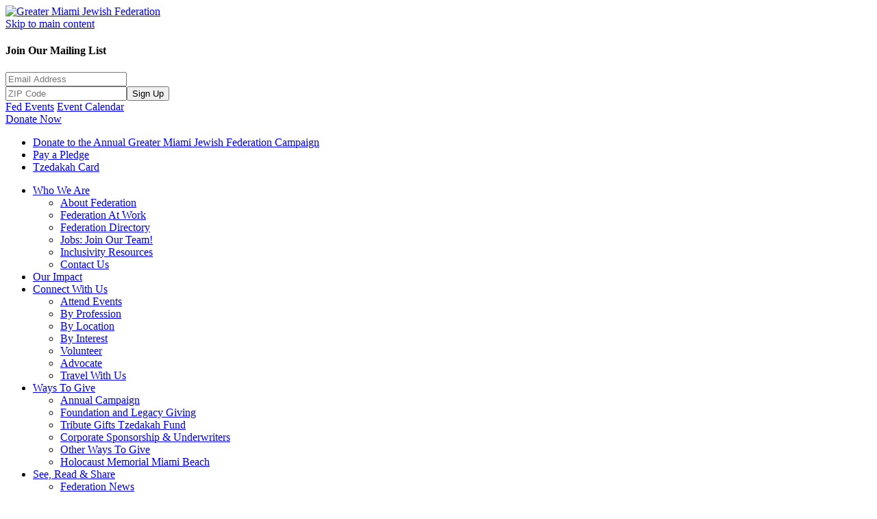

--- FILE ---
content_type: text/html
request_url: https://jewishmiami.org/about/federation/charity_navigator/
body_size: 9125
content:

<!doctype html>
<html class="swirl chrome v131 mac" lang="en">
<!-- noindex -->
<head>
<meta charset="utf-8" />
<!-- index --><title>Transparency and Accountability</title><!-- noindex -->
<meta name="p:domain_verify" content="a9a276c929c721004a5aae0edd4d5994"/>
<meta http-equiv="x-ua-compatible" content="ie=edge">
<meta name="viewport" content="width=device-width, initial-scale=1">
<meta http-equiv="Content-Security-Policy" content="upgrade-insecure-requests">
<!-- index -->
<meta name="robots" content="noarchive" />
<meta name="description" content="The Mission of the Greater Miami Jewish Federation is to mobilize human and financial resources to care for those in need, strengthen Jewish life and advance the unity, values and shared purpose of the Jewish people in Miami, in Israel and around the world." />
<meta name="keywords" content="community miami, community post miami, downtown miami, events in miami, gmjf, gmjf community post, greater miami jewish federation, israel trip, jewish calendar, jewish community, jewish federation, jewish federation miami, jewish foundation miami, jewish home miami, jewish in miami, jewish jobs miami, jewish miami, jewish miami newspaper, jewish schools miami, jewish services, jewish temples in miami, jewish volunteer miami, jewishmiami, judaism in miami beach, miami community calendar, miami federation, miami jewish, miami jewish federation, miami jewish federation the network, miami jewish networking, miami jewish news, miami jewish singles, miami kosher restaurants, miami mega mission, synagogues in miami" />
<!-- noindex -->
<link rel="apple-touch-icon" sizes="120x120" href="/apple-touch-icon.png">
<link rel="icon" type="image/png" sizes="32x32" href="/favicon-32x32.png">
<link rel="icon" type="image/png" sizes="16x16" href="/favicon-16x16.png">
<link rel="manifest" href="/manifest.json">
<link rel="mask-icon" href="/safari-pinned-tab.svg" color="#5bbad5">
<meta name="theme-color" content="#ffffff">
<meta name="google-site-verification" content="yRnulIb18VGrV1MgEgIJgLG5UzRJnjgqT-uIVkCOAlM">
<meta property="og:site_name" content="Greater Miami Jewish Federation">
<meta property="og:type" content="website">
<meta property="fb:app_id" content="136177823092804">
<!-- non-db-driven stories -->
<meta property="og:title" content="Transparency and Accountability">
<meta property="og:url" content="https://jewishmiami.org/about/federation/charity_navigator/">
<meta property="og:image" content="https://jewishmiami.org/images/logo_opengraph.png">
<meta property="og:description" content=" ">
<meta name="application-name" content="Greater Miami Jewish Federation" />
<meta name="msapplication-tooltip" content="Greater Miami Jewish Federation" />
<meta name="msapplication-starturl" content="/" />
<link rel="canonical" href="https://jewishmiami.org/about/federation/charity_navigator/">
<link href="https://fonts.googleapis.com/css?family=Maven+Pro:400,700|Oswald:400,600" rel="stylesheet">
  
  
  <link rel="stylesheet" type="text/css" href="/assets/vanilla.css" id="vanilla-css">
  
  
  
  
  
    <link rel="stylesheet" type="text/css" href="/assets/site.css?t=3" id="site-css">
    
  
  
  
  <link rel="stylesheet" type="text/css" media="print" href="/assets/print.css" id="print-css">
  
  
  
  
  <script src="https://code.jquery.com/jquery-3.7.1.min.js" crossorigin="anonymous"></script>
  <script src="https://code.jquery.com/jquery-migrate-3.4.1.min.js" crossorigin="anonymous"></script>
  
  <script src="/assets/jquery.p3utils.js" id="jquery-p3utils-js"></script>
  <script src="/assets/vanilla.js" id="vanilla-js"></script>
  <script src="/assets/vanilla.facebook.js" id="vanilla-facebook-js"></script>
  <script src="/assets/site.js?t=3" id="site-js"></script>
<script src='https://www.google.com/recaptcha/api.js'></script>
<script>
var vanilla = vanilla || {};
vanilla.vars = vanilla.vars || {};
vanilla.tmpl = vanilla.tmpl || {};
vanilla.facebook = vanilla.facebook || {};
vanilla.pageStyles = vanilla.pageStyles || {};
vanilla.pageInfo = {
  isPreview: false,
  hostname: 'jewishmiami.org',
  previewHostname: 'preview.jewishmiami.org',
  publishHostname: 'jewishmiami.org',
  storyURL: '/about/federation/charity_navigator/,',
  storyURLFull: 'https://jewishmiami.org/about/federation/charity_navigator/,',
  storySlug: 'charity_navigator',
  itemURL: '/about/federation/charity_navigator/',
  itemURLFull: 'https://jewishmiami.org/about/federation/charity_navigator/',
  itemToken: '',
  itemSlug: '',
  formID: '',
  isHome: false,
  isStory: true,
  isForm: false,
  storyType: 'article',
  storyId: 6315,
  storyUuid: '46243B10-F97A-11E8-8E10-51E10A572665',
  section1: 'about',
  section2: 'federation',
  section3: 'charity_navigator',
  coverDateEpoch: '1544101740',
  noFacebook: false,
  noTwitter: false,
  noJQuery: false,
  hasMessages: false,
  runmode: '',
  ccfPageId: '',
  eventId: '',
  memberGroupId: ''
};
vanilla.tags = [];
vanilla.deviceInfo = {
  width: window.screen.width,
  height: window.screen.height
};
vanilla.facebook.enableRegisterIntegration = false;
vanilla.userMemberGroup = {
  data: {},
  primary: {},
  summary: {}
};



vanilla.params = {};
vanilla.params['site_name'] = 'Greater Miami Jewish Federation';
vanilla.params['fb_app_id'] = '136177823092804';
vanilla.params['no_plusone_js'] = '1';
vanilla.params['google_api_key'] = 'AIzaSyAgOKnBjjEEN4voAdCCIcfCJUrlUWCPnGY';
vanilla.params['flexbox_forms'] = '1';
vanilla.params['layout_show_button_amounts'] = '1';
vanilla.params['layout_show_popup_labels'] = '1';
vanilla.params['custom_prefill'] = '1';
</script>
<!-- Meta Pixel Code -->
<script>
!function(f,b,e,v,n,t,s)
{if(f.fbq)return;n=f.fbq=function(){n.callMethod?
n.callMethod.apply(n,arguments):n.queue.push(arguments)};
if(!f._fbq)f._fbq=n;n.push=n;n.loaded=!0;n.version='2.0';
n.queue=[];t=b.createElement(e);t.async=!0;
t.src=v;s=b.getElementsByTagName(e)[0];
s.parentNode.insertBefore(t,s)}(window, document,'script',
'https://connect.facebook.net/en_US/fbevents.js');
fbq('init', '284986195218277');
fbq('track', 'PageView');
</script>
<noscript><img height="1" width="1" style="display:none"
src="https://www.facebook.com/tr?id=284986195218277&ev=PageView&noscript=1"
/></noscript>
<!-- End Meta Pixel Code -->
</head>
<!-- index --><body id="story-6315" class="uuid-46243b10-f97a-11e8-8e10-51e10a572665 about about-federation about-federation-charity-navigator article charity-navigator is-story  about about-federation about-federation-charity-navigator article charity-navigator is-story  layout-show-button-amounts layout-show-popup-labels flexbox-forms"><!-- noindex -->
<div class="page-container">
<div id="top-alert" style="display: none;">
<div class="sizer">
<div class="alert-text">


<p><strong>ISRAEL EMERGENCY FUND - <a href="/gift/israel-emergency-fund/">Click Here to Donate »</a></strong></p>


</div>
<div class="close">
<a><i class="fa fa-close"></i> <span>Close</span></a>
</div>
</div>
</div>
<div id="red-alert" style="display: none;">
<div class="sizer">
<div class="alert-text">


<p><strong>Security concern or incident? <a href="/resources/security_concern/">Click here to report it »</a></strong></p>


</div>
<div class="close">
<a><i class="fa fa-close"></i> <span>Close</span></a>
</div>
</div>
</div>
<div id="top" class="header">
<div class="sizer">
<div class="mobile-wrapper">
<div class="logo">
<a href="/"><img src="/images/logo_top.png" alt="Greater Miami Jewish Federation" /></a>
</div>
<a href="#content" class="skiplink">Skip to main content</a>
<div id="menu-toggle" class="show-on-small-only">
<a><i class="fa fa-bars"></i></a>
</div>
</div><!-- /.mobile-wrapper -->
<div class="desktop-wrapper show-on-large-only">
<div class="signup">
<h4>Join Our Mailing List</h4>
<form method="post" action="/signup_thank_you_new/">
<input type="hidden" name="rm" value="process" />
<div class="formrow">
<input type="text" name="email" class="text" placeholder="Email Address" />
</div>
<div class="formrow">
<input type="text" name="zip" class="text" placeholder="ZIP Code" /><button type="submit">Sign Up</button>
</div>
</form>
</div><!-- /.signup -->
<div class="misc">
<div class="events">
<a href="/events/calendar?rm=process_search&custom_field_fed_category_federation_events=1"><i class="fa fa-pencil-square-o"></i> Fed Events</a>
<a href="/events/calendar/?rm="><i class="fa fa-calendar"></i> Event Calendar</a>
</div>
<div class="donate-btn">
<a href="/gift/" class="button full">Donate Now <i class="fa fa-chevron-down"></i></a>
<div class="dropdown hide">
<ul class="plain">
<li><a href="/gift/">Donate to the Annual Greater Miami Jewish Federation Campaign</a></li>
<li><a href="/give/pledge/">Pay a Pledge</a></li>
<li><a href="/give/tribute/tzedakah/">Tzedakah Card</a></li>
</ul>
</div><!-- /.dropdown -->
</div><!-- /.donate-btn -->
<div class="user-login">
<ul class="show-logged-in" style="display: none;">
<li><a href="/profile/">Edit Profile</a></li>
<li><a href="/login/?rm=logout">Log Out</a></li>
</ul>
<ul class="show-logged-out" style="display: none;">
<li><a href="/register/">Register</a></li>
<li><a class="login-add-back" href="/login/">Log In</a></li>
</ul>
<script>
!function($) {
    if (vanilla.isLoggedIn()) {
        //console.log(vanilla.cookie.authParams());
        //$('.user-login .username').html(vanilla.cookie.authParams().first_name);
        $('.show-logged-in').show();
    } else {
        $('.show-logged-out').show();
    }
}(jQuery);
</script>
</div>
</div><!-- /.misc -->
</div><!-- /.desktop-wrapper -->
</div>
</div><!-- /#top -->
<div id="topnav" class="nav">
<div class="sizer">
<ul class="sf-menu">


<li class="nav1">
<a href="#">Who We Are</a>
<div class="level2">
<ul>
<li><a href="/about/federation/">About Federation</a></li>
<li><a href="/about/fed_at_work">Federation At Work</a></li>
<li><a href="/about/departments/">Federation Directory</a></li>
<li><a href="/employment_opportunities/">Jobs: Join Our Team!</a></li>
<li><a href="/about/inclusivity_resources/">Inclusivity Resources</a></li>
<li><a href="/about/contact/">Contact Us</a></li>
</ul>
</div>
</li>

<li class="nav2">
<a href="https://give.jewishmiami.org/">Our Impact</a>
</li>

<li class="nav3">
<a href="#">Connect With Us</a>
<div class="level2">
<ul>
<li><a href="/events/calendar/?rm=">Attend Events</a></li>
<li><a href="/connect/profession/">By Profession</a></li>
<li><a href="/connect/location/">By Location</a></li>
<li><a href="/connect/interest/">By Interest</a></li>
<li><a href="/connect/volunteer/">Volunteer</a></li>
<li><a href="/connect/advocate/">Advocate</a></li>
<li><a href="/connect/travel/">Travel With Us</a></li>
</ul>
</div>
</li>

<li class="nav4">
<a href="#">Ways To Give</a>
<div class="level2">
<ul>
<li><a href="/give/about_annual_campaign/">Annual Campaign</a></li>
<li><a href="https://legacy.jewishmiami.org">Foundation and Legacy Giving</a></li>
<li><a href="/give/tribute/tzedakah/">Tribute Gifts Tzedakah Fund</a></li>
<li><a href="/give/corporate/proud_business_partners/">Corporate Sponsorship & Underwriters</a></li>
<li><a href="/give/other_ways_to_give/">Other Ways To Give</a></li>
<li><a href="https://holocaustmemorialmiamibeach.org" target="_blank">Holocaust Memorial Miami Beach</a></li>
</ul>
</div>
</li>

<li class="nav5">
<a href="#">See, Read & Share</a>
<div class="level2">
<ul>
<li><a href="/news/federation/">Federation News</a></li>
<li><a href="/communitypost/">Community Post</a></li>
<li><a href="/2024communitystudy/">2024 Community Study</a></li>
<li><a href="/bol/">Book of Life</a></li>
<li><a href="/news/publications/">Publications</a></li>
<li><a href="https://www.facebook.com/pg/jewishmiamifan/photos/" target="_blank">Photos</a></li>
<li><a href="https://www.youtube.com/channel/UCPqzKce_H8OOqLp5qrMKL3A?view_as=subscriber/" target="_blank">Videos</a></li>
<li><a href="/connect/social-media/">Social Media</a></li>
<li><a href="/assets/digital_assets/">Tools for Campaign Volunteers</a></li>
</ul>
</div>
</li>

<li class="nav6">
<a href="#">Community Resources</a>
<div class="level2">
<ul>
<li><a href="/events/calendar/?rm=">Events Calendar</a></li>
<li><a href="/resources/community_directory/">Community Directories</a></li>
<li><a href="/resources/community_security/">Community Security</a></li>
<li><a href="/resources/need_help/">Need Help?</a></li>
<li><a href="/resources/bereavement/">Bereavement Resources</a></li>
<li><a href="/connect/interest/mishkan-miami/">Chaplaincy Services / Mishkan Miami</a></li>

<li><a href="/bewell/">BeWell Miami Youth Mental Health</a></li>

<li><a href="/shalommiami/">New To Miami?</a></li>
<li><a href="/resources/grants_for_non_profits/">Grants for Nonprofits</a></li>
<li><a href="https://miami.jewishabilities.org/">Disabilities and Inclusion</a></li>
</ul>
</div>
</li>

<li class="nav7">
<a href="/site_search/"><i class="fa fa-search" title="Search"></i></a>
</li>


</ul>
</div>
</div><!-- /#topnav -->
<div id="middle">
<div class="sizer">
<div class="bc-wrapper">
<a href="/">Home</a>&nbsp;<span>/</span>&nbsp;<a href="http://jewishmiami.org/about/">About</a>&nbsp;<span>/</span>&nbsp;<a href="http://jewishmiami.org/about/federation/">Federation</a>
</div>
<div class="pt-wrapper">
<ul class="pt-list">
<li class="email"><a href="/forward/"><i class="fa fa-envelope"></i>Email</a></li>
<li class="print"><a onclick="window.print();" href=""><i class="fa fa-print"></i>Print</a></li>
<li class="fb-share"><a href="https://www.facebook.com/sharer/sharer.php?u=http%3A%2F%2Fjewishmiami.org%2Fabout%2Ffederation%2Fcharity_navigator%2F"><i class="fa fa-facebook"></i> Share</a></li>
<li class="tw-share"><a href="https://twitter.com/intent/tweet?url=http%3A%2F%2Fjewishmiami.org%2Fabout%2Ffederation%2Fcharity_navigator%2F"><i class="fa fa-twitter"></i> Tweet</a></li>
</ul>
</div><!-- /.pt-wrapper -->
<div class="container">
<div id="content" class="article">
<div class="story-content">
<!-- index -->

<h1 class="page-title">Transparency and Accountability</h1>

<p>Founded in 1938, the Greater Miami Jewish Federation exists to ensure that we act collectively and responsibly to meet the needs and safeguard the freedoms of all Jewish people. Since our inception, Federation has worked to build our community, enrich the quality of Jewish life in the Greater Miami area and support a broad range of vital human services at home and abroad.
<p>Governed by a committed and dynamic volunteer Board of Directors, Federation brings together the people, services, resources and leadership necessary to secure a strong and vibrant Jewish community for generations to come.</p>
<p>EIN: 59-0624404</p></p>

<div class="media img" data-width="280" data-height="350">

<a href="https://jewishmiami.org/GMJF_24-25_Report_to_the_Community.pdf"><img src="//jewishmiami.org/news/publications/2Screenshot_2025-11-19_at_1.38.18PM.jpg" alt="" width="280" height="350" /></a>

</div>

<p>Read Federation&#39;s <i><a target="_blank" href="https://https://jewishmiami.org/GMJF_24-25_Report_to_the_Community.pdf">Annual Report</a> to the Community</i>.<br /><br />
<div>Learn more about the <a href="https://give.jewishmiami.org/Case_2024_Why_Federation.pdf">2024 Case for Giving</a>.  </div></p>

<p>To request a printed edition, please email <a href="/cdn-cgi/l/email-protection#8ecde1e3e3fbe0e7edeffae7e1e0fdcec4ebf9e7fde6c3e7efe3e7a0e1fce9"><span class="__cf_email__" data-cfemail="1c5f7371716972757f7d687573726f5c56796b756f7451757d717532736e7b">[email&#160;protected]</span></a></p>

<h2><br>Documents</h2>

<p><a target="_blank" href="https://www.jewishmiami.org/Form_990_FY_2024.pdf">Form 990</a>: Fiscal Year Ended June 30, 2024<br /> <a target="_blank" href="https://jewishmiami.org/Audit_FY_2024.pdf">Audited Financial Statements</a>: Fiscal Year Ended June 30, 2024</p>

<h2>Governance</h2>

<p><a href="/about/Whistle_Blower_Policy/">Whistleblower Policy</a><br /> <a href="/about/values_and_ethics/">Statement of Values and Code of Ethics</a><br /> <a href="/about/federation/Conflict_of_Interest_Policy_Revised_5-25-17.pdf">Conflict of Interest Policy</a><br /><a href="/donor_privacy/">Donor Privacy Policy </a><br /><a href="http://jewishmiami.org/BOD_Slate_2025-2026.pdf">Board Members </a><br /><a href="/about/federation/senior_management_team/">Key Staff/Senior Management </a></p>

<!-- noindex -->
</div><!-- /.story-content -->
</div><!-- /#content -->
<div id="sidebar" class="aside">
    <div class="news box">

<h2>Latest News</h2>

<!-- archivebox:  -->

<div class="list-box archive-box has-items has-more-items">

<div class="listed-item archive-box-item item-1 has-text" data-story-title="Building Israeli Women Leaders Post-October 7" data-story-teaser="The late Margaret Thatcher once said, “If you want something done, ask a woman” — and women across Israel’s North and western Negev are building their leadership roles through Federation support.">

<div class="display-wrapper">

<div class="txt">

<p class="date text-item">Jan 20, 2026</p>

<h3 class="title text-item"><a href="http://jewishmiami.org/news/federation/building-israeli-women-leaders-gs/">Building Israeli Women Leaders Post-October 7</a></h3>

</div><!-- /.txt -->

</div><!-- /.display-wrapper -->
</div><!-- /.archive-box-item -->

<div class="listed-item archive-box-item item-2 item-gt1 has-text" data-story-title="Apply Now for a Miami-Yerucham Partnership Grant" data-story-teaser="If you’ve heard about the Miami-Yerucham Partnership and have been eager to get involved, now is your chance to make an impact on residents of both communities. Applications are open for 2026-2027 grants supporting programs that foster people-to-people or organization-to-organization connections between Jewish Miami and our partner city in Israel’s Negev region.">

<div class="display-wrapper">

<div class="txt">

<p class="date text-item">Jan 20, 2026</p>

<h3 class="title text-item"><a href="http://jewishmiami.org/news/federation/apply-now-miami-yerucham-partnership-grant-gs/">Apply Now for a Miami-Yerucham Partnership Grant</a></h3>

</div><!-- /.txt -->

</div><!-- /.display-wrapper -->
</div><!-- /.archive-box-item -->

<div class="listed-item archive-box-item item-3 item-gt1 item-gt2 last-item has-text" data-story-title="Jewish Overnight Camp Scholarships: Applications Due Soon" data-story-teaser="Apply now for the Ella Riley Adler Jewish Overnight Camp Scholarship Program before the deadline of January 31. Federation offers two opportunities to help offset tuition costs for Miami-Dade County families: the Ella Riley Adler Jewish Overnight Camp Scholarship Program and One Happy Camper.">

<div class="display-wrapper">

<div class="txt">

<p class="date text-item">Jan 20, 2026</p>

<h3 class="title text-item"><a href="http://jewishmiami.org/news/federation/jewish-overnight-camp-scholarships-gs/">Jewish Overnight Camp Scholarships: Applications Due Soon</a></h3>

</div><!-- /.txt -->

</div><!-- /.display-wrapper -->
</div><!-- /.archive-box-item -->

</div><!-- /.archive-box -->

</div>


    <div class="events box">

<h2>Upcoming Events</h2>

<div class="eb-loader"></div>
<script data-cfasync="false" src="/cdn-cgi/scripts/5c5dd728/cloudflare-static/email-decode.min.js"></script><script>
jQuery(document).ready(function($) {

    !function() {
        var baseUrl = '/events/';
        var url = baseUrl + '?rm=process_search&format=json&order_by=start_date';
        var html = '';
        var tmpl = '<div class="listed-item eb-item"><div class="display-wrapper"><div class="txt"><p class="date">#{startDate}</p><h3 class="title"><a href="#{storyUrl}">#{title}</a></h3></div></div></div>';
        $.getJSON(url, function(data) {
            $.each(data.events, function(i, item) {
                if (i > 2) return false;
                var dt = new Date(item.start_date);
                html += vanilla.template(tmpl, {
                    title: item.name,
                    startDate: vanilla.strftime('%b %d, %Y', dt),
                    storyUrl: baseUrl + item.slug
                });
            });
            $('.eb-loader').html(html);
        });
    }();

});
</script>

</div>


</div><!-- /#sidebar -->
</div><!-- /.container -->
</div><!-- /.sizer -->
</div><!-- /#middle -->
<div id="global-stories" class="global-stories sizer block-grid four-up">


<div class="listed-item leadin xp-leadin0 item-1 has-image has-text" data-story-uuid="32333A60-F72A-11F0-9277-44D6505C6863" data-story-title="Jewish Miami Prioritizes Funding for Women and Girls" data-story-teaser="Federation is supporting 12 Jewish Miami organizations that encourage and inspire Jewish women and girls through the Women’s Impact Initiative Committee.">

<div class="display-wrapper">

<div class="media img">

<a href="http://jewishmiami.org/news/federation/wii-women-girls-gs/"><img src="//jewishmiami.org/ssi/wii-women-girls_gs.png" alt="Jewish Miami Prioritizes Funding for Women and Girls" /></a>

</div><!-- /.img -->

<div class="txt">

<h3 class="title text-item"><a href="http://jewishmiami.org/news/federation/wii-women-girls-gs/">Jewish Miami Prioritizes Funding for Women and Girls</a></h3>

<div class="teaser text-item">Federation is supporting 12 Jewish Miami organizations that encourage and inspire Jewish women and girls through the Women’s Impact Initiative Committee.</div>

<p class="readmore text-item"><a href="http://jewishmiami.org/news/federation/wii-women-girls-gs/">Read More</a></p>

</div><!-- /.txt -->

</div><!-- /.display-wrapper -->

</div><!-- /.listed-item -->

<div class="listed-item leadin xp-leadin1 item-2 item-gt1 has-image has-text" data-story-uuid="48B5B826-F72A-11F0-A71D-0610487EB19C" data-story-title="Building Israeli Women Leaders Post-10/7" data-story-teaser="Women across Israel’s North and western Negev are building their leadership roles through Federation support.">

<div class="display-wrapper">

<div class="media img">

<a href="http://jewishmiami.org/news/federation/building-israeli-women-leaders-gs/"><img src="//jewishmiami.org/ssi/women-leaders_gs.png" alt="Building Israeli Women Leaders Post-10/7" /></a>

</div><!-- /.img -->

<div class="txt">

<h3 class="title text-item"><a href="http://jewishmiami.org/news/federation/building-israeli-women-leaders-gs/">Building Israeli Women Leaders Post-10/7</a></h3>

<div class="teaser text-item">Women across Israel’s North and western Negev are building their leadership roles through Federation support.</div>

<p class="readmore text-item"><a href="http://jewishmiami.org/news/federation/building-israeli-women-leaders-gs/">Read More</a></p>

</div><!-- /.txt -->

</div><!-- /.display-wrapper -->

</div><!-- /.listed-item -->

<div class="listed-item leadin xp-leadin2 item-3 item-gt1 item-gt2 has-image has-text" data-story-uuid="5BD6DFAC-F72A-11F0-8FBF-7BF16073C734" data-story-title="Miami-Yerucham Grants Now Available" data-story-teaser="If you’ve heard about the Miami-Yerucham Partnership and have been eager to get involved, now is your chance to make an impact on residents of both communities.">

<div class="display-wrapper">

<div class="media img">

<a href="http://jewishmiami.org/news/federation/apply-now-miami-yerucham-partnership-grant-gs/"><img src="//jewishmiami.org/ssi/miami-yerucham-grant_gs.png" alt="Miami-Yerucham Grants Now Available" /></a>

</div><!-- /.img -->

<div class="txt">

<h3 class="title text-item"><a href="http://jewishmiami.org/news/federation/apply-now-miami-yerucham-partnership-grant-gs/">Miami-Yerucham Grants Now Available</a></h3>

<div class="teaser text-item">If you’ve heard about the Miami-Yerucham Partnership and have been eager to get involved, now is your chance to make an impact on residents of both communities.</div>

<p class="readmore text-item"><a href="http://jewishmiami.org/news/federation/apply-now-miami-yerucham-partnership-grant-gs/">Read More</a></p>

</div><!-- /.txt -->

</div><!-- /.display-wrapper -->

</div><!-- /.listed-item -->

<div class="listed-item leadin xp-leadin3 item-4 item-gt1 item-gt2 item-gt3 has-image has-text" data-story-uuid="96461D2E-F72A-11F0-80E8-0610487EB19C" data-story-title="Connecting to Isolated Ukrainian Seniors" data-story-teaser="As the crisis in Ukraine continues, the Federation-supported Hesed Menachem call center reaches out regularly to isolated or homebound seniors.">

<div class="display-wrapper">

<div class="media img">

<a href="http://jewishmiami.org/news/federation/reaching-out-ukrainian-seniors-gs/"><img src="//jewishmiami.org/ssi/ukrainian-seniors_gs.png" alt="Connecting to Isolated Ukrainian Seniors" /></a>

</div><!-- /.img -->

<div class="txt">

<h3 class="title text-item"><a href="http://jewishmiami.org/news/federation/reaching-out-ukrainian-seniors-gs/">Connecting to Isolated Ukrainian Seniors</a></h3>

<div class="teaser text-item">As the crisis in Ukraine continues, the Federation-supported Hesed Menachem call center reaches out regularly to isolated or homebound seniors.</div>

<p class="readmore text-item"><a href="http://jewishmiami.org/news/federation/reaching-out-ukrainian-seniors-gs/">Read More</a></p>

</div><!-- /.txt -->

</div><!-- /.display-wrapper -->

</div><!-- /.listed-item -->


</div>
<div id="signup">
<div class="bg-image"></div>
<div class="sizer">
<h4>Stay in Touch</h4>
<p>Receive news about Greater Miami Jewish Federation events and more.</p>
<form method="post" action="/signup_thank_you_new/">
<input type="hidden" name="rm" value="process" />
<input type="text" name="email" class="text" placeholder="Email Address" />
<input type="text" name="zip" class="text" placeholder="ZIP Code" />
<button type="submit">Subscribe Now &raquo;</button>
</form>
</div>
</div>
<div id="bottom" class="footer">
<div class="sizer">
<div class="wrapper two-columns">
<div class="info column-1">
<div class="contact block-grid two-up">
<div class="office">
<h4>Main Office/The Foundation</h4>
<div class="flex-two-cols">
<i class="fa fa-phone"></i>
<span>305.576.4000</span>
</div>
<div class="flex-two-cols">
<i class="fa fa-map-marker"></i>
<p>Stanley C. Myers Building<br>
4200 Biscayne Boulevard<br>
Miami, FL 33137-3279<br>
Fax: 305.573.8115</p>
</div>
</div><!-- /.office -->
<div class="office">
<h4>South Dade Branch</h4>
<div class="flex-two-cols">
<i class="fa fa-phone"></i>
<span>305.595.5151</span>
</div>
<div class="flex-two-cols">
<i class="fa fa-map-marker"></i>
<p>Alper JCC Miami on The Jay Morton-Levinthal Campus<br>
11155 SW 112 Avenue<br>
Miami, FL 33176</p>
</div>
</div><!-- /.office -->
</div><!-- /.contact -->
<div class="links block-grid four-up">
<div>
<ul class="plain">
<li><a href="/">Home</a></li>
<li><a href="/news/federation/">News</a></li>
<li><a href="/resources/need_help/">Need Help?</a></li>
<li><a href="/about/contact/">Contact Us</a></li>
<li><a href="/press_room/">Press Room</a></li>
</ul>
</div>
<div>
<ul class="plain">
<li><a href="/gift/">Donate</a></li>
<li><a href="/shalommiami/">New to Miami?</a></li>
<li><a href="/privacy/">Privacy Policy </a></li>
<li><a href="https://www.authorize.net/">Authorize.net</a></li>
</ul>
</div>
<div>
<ul class="plain">
<li><a href="/give/pledge/">Pay an Existing Pledge</a></li>
<li><a href="https://gmjf.donorfirstx.com/default-v2.aspx">The Foundation Fundholder&rsquo;s Login </a></li>
<li><a href="/about/federation/#diversity">Diversity and Inclusion Statement</a></li>
<li><a href="/about/inclusivity_resources/">Inclusion Resources</a></li>
</ul>
</div>
<div>
<ul class="plain">
<li><a href="/about/departments/corporate_sponsorship/sponsor_list/">Sponsors</a></li>
<li><a href="https://jewishmiami.org/events/calendar?rm=process_search&page=&results_per_page=&order_by=start_date&order_by_desc=0&within_miles=100&name=&sponsor=&within_miles=1&zip=&start_date=&end_date=&custom_field_fed_category_federation_events=1&debug=">RSVP for an Event</a></li>
<li><a href="/about/departments/"> Federation Index</a></li>
<li><a href="/guidelines/">Community Guidelines</a></li>
<li><a href="/employment_opportunities/ ">Employment Opportunities</a></li>
</ul>
</div>
</div><!-- /.links -->
<ul class="nav-list">
<li><a href="/terms/">Terms of Service</a></li>
<li><a href="/privacy/">Privacy Policy</a></li>
<li><a href="/donor_privacy/">Donor Privacy Policy</a></li>
<li><a href="/guidelines/">Community Guidelines</a></li>
</ul>
<ul class="nav-list">
<li>Powered by <a href="https://plusthree.com/arcos/">ARCOS</a></li>
<li>Design by <a href="https://plusthree.com/">Plus Three</a></li>
</ul>
</div><!-- /.column-1 -->
<div class="logo column-2">
<div class="logo">
<img src="/images/logo_bottom.png" alt="Greater Miami Jewish Federation">
<p>The Mission of the Greater Miami Jewish Federation is to mobilize human and financial resources to care for those in need, strengthen Jewish life and advance the unity, values and shared purpose of the Jewish people in Miami, in Israel and around the world.</p>
</div>
<div class="donate">
<a href="/gift/" class="button full very-big">Donate Now</a>
</div>
<div class="social">
<a href="https://www.facebook.com/jewishmiamifan"><i class="fa fa-facebook"></i></a>
<a href="https://twitter.com/jewishmiami"><i class="fa fa-twitter"></i></a>
<a href="https://www.youtube.com/jewishmiami"><i class="fa fa-youtube"></i></a>
<a href="https://www.linkedin.com/company/greater-miami-jewish-federation"><i class="fa fa-linkedin"></i></a>
<a href="http://Instagram.com/jewishmiami"><i class="fa fa-instagram"></i></a>
</div>
<div class="security">
<a href="http://www.charitynavigator.org/"><img src="/images/logo_charity_nav_92x80.png"></a>
<a href="http://www.authorize.net/"><img src="/images/logo_authorize_100x80.png"></a>
</div>
</div><!-- /.column-2 -->
</div>
</div>
</div><!-- /#bottom -->
</div><!-- /.page-container -->
<script async src="https://www.googletagmanager.com/gtag/js?id=G-WV9246YZKZ"></script>
<script>
  window.dataLayer = window.dataLayer || [];
  function gtag(){dataLayer.push(arguments);}
  gtag('js', new Date());
  gtag('config', 'G-WV9246YZKZ');
</script>
<div id="fb-root"></div>
<script>
window.fbAsyncInit = function() {
    FB.init({
        appId            : '136177823092804',
        autoLogAppEvents : true,
        status           : true,
        xfbml            : true,
        version          : 'v3.1'
    });
    FB.AppEvents.logPageView();
    window.fbApiInitialized = true;
    if (vanilla.facebook.enableRegisterIntegration &&
    ((vanilla.pageInfo.storyType === 'login_form') || (vanilla.pageInfo.storyType === 'register_form'))) {
        FB.getLoginStatus(function(response) {
            vanilla.facebook.onLoginStatus(response); // once on page load
            FB.Event.subscribe('auth.statusChange', vanilla.facebook.onLoginStatus); // every status change
        });
    }
};
</script>
<script>
(function(d, s, id){
    var js, fjs = d.getElementsByTagName(s)[0];
    if (d.getElementById(id)) {return;}
    js = d.createElement(s); js.id = id;
    js.src = "https://connect.facebook.net/en_US/sdk.js#xfbml=1&version=v3.1";
    fjs.parentNode.insertBefore(js, fjs);
}(document, 'script', 'facebook-jssdk'));
</script>
<script>
!function(d,s,id){var js,fjs=d.getElementsByTagName(s)[0];if(!d.getElementById(id)){js=d.createElement(s);js.id=id;js.src="//platform.twitter.com/widgets.js";fjs.parentNode.insertBefore(js,fjs);}}(document,"script","twitter-wjs");
</script>
<!-- index --></body><!-- noindex -->
<!-- Released May 2017 -->
</html>
